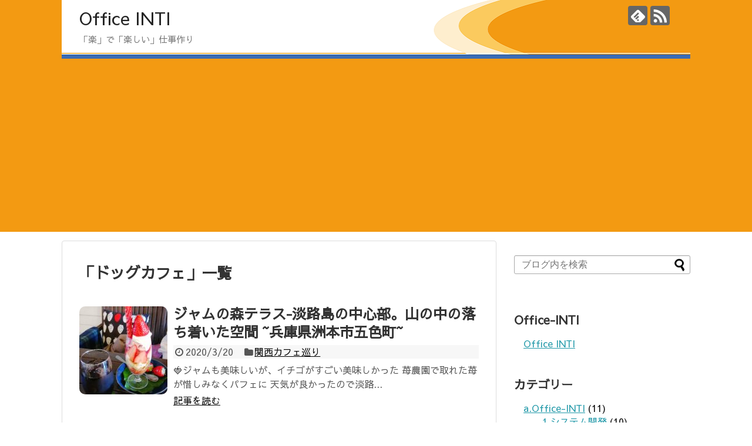

--- FILE ---
content_type: text/html; charset=UTF-8
request_url: http://office-inti.com/tag/%E3%83%89%E3%83%83%E3%82%B0%E3%82%AB%E3%83%95%E3%82%A7/
body_size: 13328
content:
<!DOCTYPE html>
<html dir="ltr" lang="ja" prefix="og: https://ogp.me/ns#">
<head>
<meta charset="UTF-8">
<meta name="viewport" content="width=device-width,initial-scale=1.0">
<link rel="alternate" type="application/rss+xml" title="Office INTI RSS Feed" href="http://office-inti.com/feed/"/>
<link rel="pingback" href="http://office-inti.com/xmlrpc.php"/>
<meta name="robots" content="noindex,follow">
<meta name="description" content="「ドッグカフェ」の記事一覧です。"/>
<meta name="keywords" content="ドッグカフェ"/>
<!-- OGP -->
<meta property="og:type" content="website">
<meta property="og:description" content="「ドッグカフェ」の記事一覧です。">
<meta property="og:title" content="ドッグカフェ | Office INTI | Office INTI">
<meta property="og:url" content="http://office-inti.com/tag/%e3%82%a4%e3%83%81%e3%82%b4%e3%83%91%e3%83%95%e3%82%a7/">
<meta property="og:image" content="http://office-inti.com/wp-content/uploads/2020/02/cropped-Title-1-1.png">
<meta property="og:site_name" content="Office INTI">
<meta property="og:locale" content="ja_JP">
<!-- /OGP -->
<!-- Twitter Card -->
<meta name="twitter:card" content="summary">
<meta name="twitter:description" content="「ドッグカフェ」の記事一覧です。">
<meta name="twitter:title" content="ドッグカフェ | Office INTI | Office INTI">
<meta name="twitter:url" content="http://office-inti.com/tag/%e3%82%a4%e3%83%81%e3%82%b4%e3%83%91%e3%83%95%e3%82%a7/">
<meta name="twitter:domain" content="office-inti.com">
<!-- /Twitter Card -->
<title>ドッグカフェ | Office INTI</title>
<!-- All in One SEO 4.9.3 - aioseo.com -->
<meta name="robots" content="max-image-preview:large"/>
<link rel="canonical" href="http://office-inti.com/tag/%e3%83%89%e3%83%83%e3%82%b0%e3%82%ab%e3%83%95%e3%82%a7/"/>
<meta name="generator" content="All in One SEO (AIOSEO) 4.9.3"/>
<style id='wp-img-auto-sizes-contain-inline-css' type='text/css'>img:is([sizes=auto i],[sizes^="auto," i]){contain-intrinsic-size:3000px 1500px}</style><link rel='stylesheet' id='simplicity-style-css' href='http://office-inti.com/wp-content/themes/simplicity2/style.css?ver=6.9&#038;fver=20200112075755' type='text/css' media='all'/><link rel='stylesheet' id='responsive-style-css' href='http://office-inti.com/wp-content/themes/simplicity2/css/responsive-pc.css?ver=6.9&#038;fver=20200112075755' type='text/css' media='all'/><link rel='stylesheet' id='skin-style-css' href='http://office-inti.com/wp-content/themes/simplicity2/skins/biz-menu/style.css?ver=6.9&#038;fver=20200112075755' type='text/css' media='all'/><link rel='stylesheet' id='font-awesome-style-css' href='http://office-inti.com/wp-content/themes/simplicity2/webfonts/css/font-awesome.min.css?ver=6.9&#038;fver=20200112075755' type='text/css' media='all'/><link rel='stylesheet' id='icomoon-style-css' href='http://office-inti.com/wp-content/themes/simplicity2/webfonts/icomoon/style.css?ver=6.9&#038;fver=20200112075755' type='text/css' media='all'/><link rel='stylesheet' id='google-fonts-sawarabigothic-css' href='https://fonts.googleapis.com/earlyaccess/sawarabigothic.css?ver=6.9' type='text/css' media='all'/><link rel='stylesheet' id='responsive-mode-style-css' href='http://office-inti.com/wp-content/themes/simplicity2/responsive.css?ver=6.9&#038;fver=20200112075755' type='text/css' media='all'/><link rel='stylesheet' id='narrow-style-css' href='http://office-inti.com/wp-content/themes/simplicity2/css/narrow.css?ver=6.9&#038;fver=20200112075755' type='text/css' media='all'/><link rel='stylesheet' id='media-style-css' href='http://office-inti.com/wp-content/themes/simplicity2/css/media.css?ver=6.9&#038;fver=20200112075755' type='text/css' media='all'/><link rel='stylesheet' id='extension-style-css' href='http://office-inti.com/wp-content/themes/simplicity2/css/extension.css?ver=6.9&#038;fver=20200112075755' type='text/css' media='all'/><style id='extension-style-inline-css' type='text/css'>
#header{background-color:#f39a12}#header-in{background-color:#fff}#footer{background-color:#ed9717}blockquote{margin-left:-29px;margin-right:-29px} .entry-thumb img,.related-entry-thumb img,.widget_new_entries ul li img,.widget_new_popular ul li img,.widget_popular_ranking ul li img,#prev-next img,.widget_new_entries .new-entrys-large .new-entry img{border-radius:10px}#h-top{background-image:url(http://office-inti.com/wp-content/uploads/2020/02/cropped-Title-1-1.png)}body{font-family:'Sawarabi Gothic'}
/*# sourceURL=extension-style-inline-css */
</style><link rel='stylesheet' id='print-style-css' href='http://office-inti.com/wp-content/themes/simplicity2/css/print.css?ver=6.9&#038;fver=20200112075755' type='text/css' media='print'/><style id='wp-emoji-styles-inline-css' type='text/css'>img.wp-smiley,img.emoji{display:inline!important;border:none!important;box-shadow:none!important;height:1em!important;width:1em!important;margin:0 .07em!important;vertical-align:-.1em!important;background:none!important;padding:0!important}</style><style id='wp-block-library-inline-css' type='text/css'>
:root{--wp-block-synced-color:#7a00df;--wp-block-synced-color--rgb:122,0,223;--wp-bound-block-color:var(--wp-block-synced-color);--wp-editor-canvas-background:#ddd;--wp-admin-theme-color:#007cba;--wp-admin-theme-color--rgb:0,124,186;--wp-admin-theme-color-darker-10:#006ba1;--wp-admin-theme-color-darker-10--rgb:0,107,160.5;--wp-admin-theme-color-darker-20:#005a87;--wp-admin-theme-color-darker-20--rgb:0,90,135;--wp-admin-border-width-focus:2px}@media (min-resolution:192dpi){:root{--wp-admin-border-width-focus:1.5px}}.wp-element-button{cursor:pointer}:root .has-very-light-gray-background-color{background-color:#eee}:root .has-very-dark-gray-background-color{background-color:#313131}:root .has-very-light-gray-color{color:#eee}:root .has-very-dark-gray-color{color:#313131}:root .has-vivid-green-cyan-to-vivid-cyan-blue-gradient-background{background:linear-gradient(135deg,#00d084,#0693e3)}:root .has-purple-crush-gradient-background{background:linear-gradient(135deg,#34e2e4,#4721fb 50%,#ab1dfe)}:root .has-hazy-dawn-gradient-background{background:linear-gradient(135deg,#faaca8,#dad0ec)}:root .has-subdued-olive-gradient-background{background:linear-gradient(135deg,#fafae1,#67a671)}:root .has-atomic-cream-gradient-background{background:linear-gradient(135deg,#fdd79a,#004a59)}:root .has-nightshade-gradient-background{background:linear-gradient(135deg,#330968,#31cdcf)}:root .has-midnight-gradient-background{background:linear-gradient(135deg,#020381,#2874fc)}:root{--wp--preset--font-size--normal:16px;--wp--preset--font-size--huge:42px}.has-regular-font-size{font-size:1em}.has-larger-font-size{font-size:2.625em}.has-normal-font-size{font-size:var(--wp--preset--font-size--normal)}.has-huge-font-size{font-size:var(--wp--preset--font-size--huge)}.has-text-align-center{text-align:center}.has-text-align-left{text-align:left}.has-text-align-right{text-align:right}.has-fit-text{white-space:nowrap!important}#end-resizable-editor-section{display:none}.aligncenter{clear:both}.items-justified-left{justify-content:flex-start}.items-justified-center{justify-content:center}.items-justified-right{justify-content:flex-end}.items-justified-space-between{justify-content:space-between}.screen-reader-text{border:0;clip-path:inset(50%);height:1px;margin:-1px;overflow:hidden;padding:0;position:absolute;width:1px;word-wrap:normal!important}.screen-reader-text:focus{background-color:#ddd;clip-path:none;color:#444;display:block;font-size:1em;height:auto;left:5px;line-height:normal;padding:15px 23px 14px;text-decoration:none;top:5px;width:auto;z-index:100000}html :where(.has-border-color){border-style:solid}html :where([style*=border-top-color]){border-top-style:solid}html :where([style*=border-right-color]){border-right-style:solid}html :where([style*=border-bottom-color]){border-bottom-style:solid}html :where([style*=border-left-color]){border-left-style:solid}html :where([style*=border-width]){border-style:solid}html :where([style*=border-top-width]){border-top-style:solid}html :where([style*=border-right-width]){border-right-style:solid}html :where([style*=border-bottom-width]){border-bottom-style:solid}html :where([style*=border-left-width]){border-left-style:solid}html :where(img[class*=wp-image-]){height:auto;max-width:100%}:where(figure){margin:0 0 1em}html :where(.is-position-sticky){--wp-admin--admin-bar--position-offset:var(--wp-admin--admin-bar--height,0px)}@media screen and (max-width:600px){html :where(.is-position-sticky){--wp-admin--admin-bar--position-offset:0px}}

/*# sourceURL=wp-block-library-inline-css */
</style><style id='global-styles-inline-css' type='text/css'>
:root{--wp--preset--aspect-ratio--square: 1;--wp--preset--aspect-ratio--4-3: 4/3;--wp--preset--aspect-ratio--3-4: 3/4;--wp--preset--aspect-ratio--3-2: 3/2;--wp--preset--aspect-ratio--2-3: 2/3;--wp--preset--aspect-ratio--16-9: 16/9;--wp--preset--aspect-ratio--9-16: 9/16;--wp--preset--color--black: #000000;--wp--preset--color--cyan-bluish-gray: #abb8c3;--wp--preset--color--white: #ffffff;--wp--preset--color--pale-pink: #f78da7;--wp--preset--color--vivid-red: #cf2e2e;--wp--preset--color--luminous-vivid-orange: #ff6900;--wp--preset--color--luminous-vivid-amber: #fcb900;--wp--preset--color--light-green-cyan: #7bdcb5;--wp--preset--color--vivid-green-cyan: #00d084;--wp--preset--color--pale-cyan-blue: #8ed1fc;--wp--preset--color--vivid-cyan-blue: #0693e3;--wp--preset--color--vivid-purple: #9b51e0;--wp--preset--gradient--vivid-cyan-blue-to-vivid-purple: linear-gradient(135deg,rgb(6,147,227) 0%,rgb(155,81,224) 100%);--wp--preset--gradient--light-green-cyan-to-vivid-green-cyan: linear-gradient(135deg,rgb(122,220,180) 0%,rgb(0,208,130) 100%);--wp--preset--gradient--luminous-vivid-amber-to-luminous-vivid-orange: linear-gradient(135deg,rgb(252,185,0) 0%,rgb(255,105,0) 100%);--wp--preset--gradient--luminous-vivid-orange-to-vivid-red: linear-gradient(135deg,rgb(255,105,0) 0%,rgb(207,46,46) 100%);--wp--preset--gradient--very-light-gray-to-cyan-bluish-gray: linear-gradient(135deg,rgb(238,238,238) 0%,rgb(169,184,195) 100%);--wp--preset--gradient--cool-to-warm-spectrum: linear-gradient(135deg,rgb(74,234,220) 0%,rgb(151,120,209) 20%,rgb(207,42,186) 40%,rgb(238,44,130) 60%,rgb(251,105,98) 80%,rgb(254,248,76) 100%);--wp--preset--gradient--blush-light-purple: linear-gradient(135deg,rgb(255,206,236) 0%,rgb(152,150,240) 100%);--wp--preset--gradient--blush-bordeaux: linear-gradient(135deg,rgb(254,205,165) 0%,rgb(254,45,45) 50%,rgb(107,0,62) 100%);--wp--preset--gradient--luminous-dusk: linear-gradient(135deg,rgb(255,203,112) 0%,rgb(199,81,192) 50%,rgb(65,88,208) 100%);--wp--preset--gradient--pale-ocean: linear-gradient(135deg,rgb(255,245,203) 0%,rgb(182,227,212) 50%,rgb(51,167,181) 100%);--wp--preset--gradient--electric-grass: linear-gradient(135deg,rgb(202,248,128) 0%,rgb(113,206,126) 100%);--wp--preset--gradient--midnight: linear-gradient(135deg,rgb(2,3,129) 0%,rgb(40,116,252) 100%);--wp--preset--font-size--small: 13px;--wp--preset--font-size--medium: 20px;--wp--preset--font-size--large: 36px;--wp--preset--font-size--x-large: 42px;--wp--preset--spacing--20: 0.44rem;--wp--preset--spacing--30: 0.67rem;--wp--preset--spacing--40: 1rem;--wp--preset--spacing--50: 1.5rem;--wp--preset--spacing--60: 2.25rem;--wp--preset--spacing--70: 3.38rem;--wp--preset--spacing--80: 5.06rem;--wp--preset--shadow--natural: 6px 6px 9px rgba(0, 0, 0, 0.2);--wp--preset--shadow--deep: 12px 12px 50px rgba(0, 0, 0, 0.4);--wp--preset--shadow--sharp: 6px 6px 0px rgba(0, 0, 0, 0.2);--wp--preset--shadow--outlined: 6px 6px 0px -3px rgb(255, 255, 255), 6px 6px rgb(0, 0, 0);--wp--preset--shadow--crisp: 6px 6px 0px rgb(0, 0, 0);}:where(.is-layout-flex){gap: 0.5em;}:where(.is-layout-grid){gap: 0.5em;}body .is-layout-flex{display: flex;}.is-layout-flex{flex-wrap: wrap;align-items: center;}.is-layout-flex > :is(*, div){margin: 0;}body .is-layout-grid{display: grid;}.is-layout-grid > :is(*, div){margin: 0;}:where(.wp-block-columns.is-layout-flex){gap: 2em;}:where(.wp-block-columns.is-layout-grid){gap: 2em;}:where(.wp-block-post-template.is-layout-flex){gap: 1.25em;}:where(.wp-block-post-template.is-layout-grid){gap: 1.25em;}.has-black-color{color: var(--wp--preset--color--black) !important;}.has-cyan-bluish-gray-color{color: var(--wp--preset--color--cyan-bluish-gray) !important;}.has-white-color{color: var(--wp--preset--color--white) !important;}.has-pale-pink-color{color: var(--wp--preset--color--pale-pink) !important;}.has-vivid-red-color{color: var(--wp--preset--color--vivid-red) !important;}.has-luminous-vivid-orange-color{color: var(--wp--preset--color--luminous-vivid-orange) !important;}.has-luminous-vivid-amber-color{color: var(--wp--preset--color--luminous-vivid-amber) !important;}.has-light-green-cyan-color{color: var(--wp--preset--color--light-green-cyan) !important;}.has-vivid-green-cyan-color{color: var(--wp--preset--color--vivid-green-cyan) !important;}.has-pale-cyan-blue-color{color: var(--wp--preset--color--pale-cyan-blue) !important;}.has-vivid-cyan-blue-color{color: var(--wp--preset--color--vivid-cyan-blue) !important;}.has-vivid-purple-color{color: var(--wp--preset--color--vivid-purple) !important;}.has-black-background-color{background-color: var(--wp--preset--color--black) !important;}.has-cyan-bluish-gray-background-color{background-color: var(--wp--preset--color--cyan-bluish-gray) !important;}.has-white-background-color{background-color: var(--wp--preset--color--white) !important;}.has-pale-pink-background-color{background-color: var(--wp--preset--color--pale-pink) !important;}.has-vivid-red-background-color{background-color: var(--wp--preset--color--vivid-red) !important;}.has-luminous-vivid-orange-background-color{background-color: var(--wp--preset--color--luminous-vivid-orange) !important;}.has-luminous-vivid-amber-background-color{background-color: var(--wp--preset--color--luminous-vivid-amber) !important;}.has-light-green-cyan-background-color{background-color: var(--wp--preset--color--light-green-cyan) !important;}.has-vivid-green-cyan-background-color{background-color: var(--wp--preset--color--vivid-green-cyan) !important;}.has-pale-cyan-blue-background-color{background-color: var(--wp--preset--color--pale-cyan-blue) !important;}.has-vivid-cyan-blue-background-color{background-color: var(--wp--preset--color--vivid-cyan-blue) !important;}.has-vivid-purple-background-color{background-color: var(--wp--preset--color--vivid-purple) !important;}.has-black-border-color{border-color: var(--wp--preset--color--black) !important;}.has-cyan-bluish-gray-border-color{border-color: var(--wp--preset--color--cyan-bluish-gray) !important;}.has-white-border-color{border-color: var(--wp--preset--color--white) !important;}.has-pale-pink-border-color{border-color: var(--wp--preset--color--pale-pink) !important;}.has-vivid-red-border-color{border-color: var(--wp--preset--color--vivid-red) !important;}.has-luminous-vivid-orange-border-color{border-color: var(--wp--preset--color--luminous-vivid-orange) !important;}.has-luminous-vivid-amber-border-color{border-color: var(--wp--preset--color--luminous-vivid-amber) !important;}.has-light-green-cyan-border-color{border-color: var(--wp--preset--color--light-green-cyan) !important;}.has-vivid-green-cyan-border-color{border-color: var(--wp--preset--color--vivid-green-cyan) !important;}.has-pale-cyan-blue-border-color{border-color: var(--wp--preset--color--pale-cyan-blue) !important;}.has-vivid-cyan-blue-border-color{border-color: var(--wp--preset--color--vivid-cyan-blue) !important;}.has-vivid-purple-border-color{border-color: var(--wp--preset--color--vivid-purple) !important;}.has-vivid-cyan-blue-to-vivid-purple-gradient-background{background: var(--wp--preset--gradient--vivid-cyan-blue-to-vivid-purple) !important;}.has-light-green-cyan-to-vivid-green-cyan-gradient-background{background: var(--wp--preset--gradient--light-green-cyan-to-vivid-green-cyan) !important;}.has-luminous-vivid-amber-to-luminous-vivid-orange-gradient-background{background: var(--wp--preset--gradient--luminous-vivid-amber-to-luminous-vivid-orange) !important;}.has-luminous-vivid-orange-to-vivid-red-gradient-background{background: var(--wp--preset--gradient--luminous-vivid-orange-to-vivid-red) !important;}.has-very-light-gray-to-cyan-bluish-gray-gradient-background{background: var(--wp--preset--gradient--very-light-gray-to-cyan-bluish-gray) !important;}.has-cool-to-warm-spectrum-gradient-background{background: var(--wp--preset--gradient--cool-to-warm-spectrum) !important;}.has-blush-light-purple-gradient-background{background: var(--wp--preset--gradient--blush-light-purple) !important;}.has-blush-bordeaux-gradient-background{background: var(--wp--preset--gradient--blush-bordeaux) !important;}.has-luminous-dusk-gradient-background{background: var(--wp--preset--gradient--luminous-dusk) !important;}.has-pale-ocean-gradient-background{background: var(--wp--preset--gradient--pale-ocean) !important;}.has-electric-grass-gradient-background{background: var(--wp--preset--gradient--electric-grass) !important;}.has-midnight-gradient-background{background: var(--wp--preset--gradient--midnight) !important;}.has-small-font-size{font-size: var(--wp--preset--font-size--small) !important;}.has-medium-font-size{font-size: var(--wp--preset--font-size--medium) !important;}.has-large-font-size{font-size: var(--wp--preset--font-size--large) !important;}.has-x-large-font-size{font-size: var(--wp--preset--font-size--x-large) !important;}
/*# sourceURL=global-styles-inline-css */
</style><style id='classic-theme-styles-inline-css' type='text/css'>
/*! This file is auto-generated */
.wp-block-button__link{color:#fff;background-color:#32373c;border-radius:9999px;box-shadow:none;text-decoration:none;padding:calc(.667em + 2px) calc(1.333em + 2px);font-size:1.125em}.wp-block-file__button{background:#32373c;color:#fff;text-decoration:none}
/*# sourceURL=/wp-includes/css/classic-themes.min.css */
</style><link rel='stylesheet' id='amazonjs-css' href='http://office-inti.com/wp-content/plugins/amazonjs/css/amazonjs.css?ver=0.10&#038;fver=20200303021319' type='text/css' media='all'/><link rel='stylesheet' id='tablepress-default-css' href='http://office-inti.com/wp-content/plugins/tablepress/css/build/default.css?ver=3.2.6&#038;fver=20251216125637' type='text/css' media='all'/><style type="text/css">
		/*<!-- rtoc -->*/
		.rtoc-mokuji-content {
			background-color: #ffffff;
		}

		.rtoc-mokuji-content.frame1 {
			border: 1px solid #f29615;
		}

		.rtoc-mokuji-content #rtoc-mokuji-title {
			color: #405796;
		}

		.rtoc-mokuji-content .rtoc-mokuji li>a {
			color: #5c5f6b;
		}

		.rtoc-mokuji-content .mokuji_ul.level-1>.rtoc-item::before {
			background-color: #6a91c1 !important;
		}

		.rtoc-mokuji-content .mokuji_ul.level-2>.rtoc-item::before {
			background-color: #6a91c1 !important;
		}

		.rtoc-mokuji-content.frame2::before,
		.rtoc-mokuji-content.frame3,
		.rtoc-mokuji-content.frame4,
		.rtoc-mokuji-content.frame5 {
			border-color: #f29615 !important;
		}

		.rtoc-mokuji-content.frame5::before,
		.rtoc-mokuji-content.frame5::after {
			background-color: #f29615;
		}

		.widget_block #rtoc-mokuji-widget-wrapper .rtoc-mokuji.level-1 .rtoc-item.rtoc-current:after,
		.widget #rtoc-mokuji-widget-wrapper .rtoc-mokuji.level-1 .rtoc-item.rtoc-current:after,
		#scrollad #rtoc-mokuji-widget-wrapper .rtoc-mokuji.level-1 .rtoc-item.rtoc-current:after,
		#sideBarTracking #rtoc-mokuji-widget-wrapper .rtoc-mokuji.level-1 .rtoc-item.rtoc-current:after {
			background-color: #6a91c1 !important;
		}

		.cls-1,
		.cls-2 {
			stroke: #f29615;
		}

		.rtoc-mokuji-content .decimal_ol.level-2>.rtoc-item::before,
		.rtoc-mokuji-content .mokuji_ol.level-2>.rtoc-item::before,
		.rtoc-mokuji-content .decimal_ol.level-2>.rtoc-item::after,
		.rtoc-mokuji-content .decimal_ol.level-2>.rtoc-item::after {
			color: #6a91c1;
			background-color: #6a91c1;
		}

		.rtoc-mokuji-content .rtoc-mokuji.level-1>.rtoc-item::before {
			color: #6a91c1;
		}

		.rtoc-mokuji-content .decimal_ol>.rtoc-item::after {
			background-color: #6a91c1;
		}

		.rtoc-mokuji-content .decimal_ol>.rtoc-item::before {
			color: #6a91c1;
		}

		/*rtoc_return*/
		#rtoc_return a::before {
			background-image: url(http://office-inti.com/wp-content/plugins/rich-table-of-content/include/../img/rtoc_return.png);
		}

		#rtoc_return a {
			background-color: #6a91c1 !important;
		}

		/* アクセントポイント */
		.rtoc-mokuji-content .level-1>.rtoc-item #rtocAC.accent-point::after {
			background-color: #6a91c1;
		}

		.rtoc-mokuji-content .level-2>.rtoc-item #rtocAC.accent-point::after {
			background-color: #6a91c1;
		}
		.rtoc-mokuji-content.frame6,
		.rtoc-mokuji-content.frame7::before,
		.rtoc-mokuji-content.frame8::before {
			border-color: #f29615;
		}

		.rtoc-mokuji-content.frame6 #rtoc-mokuji-title,
		.rtoc-mokuji-content.frame7 #rtoc-mokuji-title::after {
			background-color: #f29615;
		}

		#rtoc-mokuji-wrapper.rtoc-mokuji-content.rtoc_h2_timeline .mokuji_ol.level-1>.rtoc-item::after,
		#rtoc-mokuji-wrapper.rtoc-mokuji-content.rtoc_h2_timeline .level-1.decimal_ol>.rtoc-item::after,
		#rtoc-mokuji-wrapper.rtoc-mokuji-content.rtoc_h3_timeline .mokuji_ol.level-2>.rtoc-item::after,
		#rtoc-mokuji-wrapper.rtoc-mokuji-content.rtoc_h3_timeline .mokuji_ol.level-2>.rtoc-item::after,
		.rtoc-mokuji-content.frame7 #rtoc-mokuji-title span::after {
			background-color: #6a91c1;
		}

		.widget #rtoc-mokuji-wrapper.rtoc-mokuji-content.frame6 #rtoc-mokuji-title {
			color: #405796;
			background-color: #ffffff;
		}
	</style><link rel='stylesheet' id='rtoc_style-css' href='http://office-inti.com/wp-content/plugins/rich-table-of-content/css/rtoc_style.css?ver=6.9&#038;fver=20250430125314' type='text/css' media='all'/><script type="application/ld+json" class="aioseo-schema">
			{"@context":"https:\/\/schema.org","@graph":[{"@type":"BreadcrumbList","@id":"http:\/\/office-inti.com\/tag\/%E3%83%89%E3%83%83%E3%82%B0%E3%82%AB%E3%83%95%E3%82%A7\/#breadcrumblist","itemListElement":[{"@type":"ListItem","@id":"http:\/\/office-inti.com#listItem","position":1,"name":"\u30db\u30fc\u30e0","item":"http:\/\/office-inti.com","nextItem":{"@type":"ListItem","@id":"http:\/\/office-inti.com\/tag\/%e3%83%89%e3%83%83%e3%82%b0%e3%82%ab%e3%83%95%e3%82%a7\/#listItem","name":"\u30c9\u30c3\u30b0\u30ab\u30d5\u30a7"}},{"@type":"ListItem","@id":"http:\/\/office-inti.com\/tag\/%e3%83%89%e3%83%83%e3%82%b0%e3%82%ab%e3%83%95%e3%82%a7\/#listItem","position":2,"name":"\u30c9\u30c3\u30b0\u30ab\u30d5\u30a7","previousItem":{"@type":"ListItem","@id":"http:\/\/office-inti.com#listItem","name":"\u30db\u30fc\u30e0"}}]},{"@type":"CollectionPage","@id":"http:\/\/office-inti.com\/tag\/%E3%83%89%E3%83%83%E3%82%B0%E3%82%AB%E3%83%95%E3%82%A7\/#collectionpage","url":"http:\/\/office-inti.com\/tag\/%E3%83%89%E3%83%83%E3%82%B0%E3%82%AB%E3%83%95%E3%82%A7\/","name":"\u30c9\u30c3\u30b0\u30ab\u30d5\u30a7 | Office INTI","inLanguage":"ja","isPartOf":{"@id":"http:\/\/office-inti.com\/#website"},"breadcrumb":{"@id":"http:\/\/office-inti.com\/tag\/%E3%83%89%E3%83%83%E3%82%B0%E3%82%AB%E3%83%95%E3%82%A7\/#breadcrumblist"}},{"@type":"Organization","@id":"http:\/\/office-inti.com\/#organization","name":"Office-INTI","description":"\u300c\u697d\u300d\u3067\u300c\u697d\u3057\u3044\u300d\u4ed5\u4e8b\u4f5c\u308a","url":"http:\/\/office-inti.com\/","logo":{"@type":"ImageObject","url":"http:\/\/office-inti.com\/wp-content\/uploads\/2020\/01\/cropped-office-inti_character-e1579178073328.jpg","@id":"http:\/\/office-inti.com\/tag\/%E3%83%89%E3%83%83%E3%82%B0%E3%82%AB%E3%83%95%E3%82%A7\/#organizationLogo","width":512,"height":512},"image":{"@id":"http:\/\/office-inti.com\/tag\/%E3%83%89%E3%83%83%E3%82%B0%E3%82%AB%E3%83%95%E3%82%A7\/#organizationLogo"},"sameAs":["https:\/\/twitter.com\/sun_inti"]},{"@type":"WebSite","@id":"http:\/\/office-inti.com\/#website","url":"http:\/\/office-inti.com\/","name":"Office INTI","description":"\u300c\u697d\u300d\u3067\u300c\u697d\u3057\u3044\u300d\u4ed5\u4e8b\u4f5c\u308a","inLanguage":"ja","publisher":{"@id":"http:\/\/office-inti.com\/#organization"}}]}
		</script>
<!-- All in One SEO -->
<link rel='dns-prefetch' href='//fonts.googleapis.com'/>
<link rel="alternate" type="application/rss+xml" title="Office INTI &raquo; フィード" href="http://office-inti.com/feed/"/>
<link rel="alternate" type="application/rss+xml" title="Office INTI &raquo; コメントフィード" href="http://office-inti.com/comments/feed/"/>
<link rel="alternate" type="application/rss+xml" title="Office INTI &raquo; ドッグカフェ タグのフィード" href="http://office-inti.com/tag/%e3%83%89%e3%83%83%e3%82%b0%e3%82%ab%e3%83%95%e3%82%a7/feed/"/>
<!-- This site uses the Google Analytics by MonsterInsights plugin v9.11.1 - Using Analytics tracking - https://www.monsterinsights.com/ -->
<script src="//www.googletagmanager.com/gtag/js?id=G-7XQWCNJDZ0" data-cfasync="false" data-wpfc-render="false" data-pagespeed-orig-type="text/javascript" async type="text/psajs" data-pagespeed-orig-index="0"></script>
<script data-cfasync="false" data-wpfc-render="false" data-pagespeed-orig-type="text/javascript" type="text/psajs" data-pagespeed-orig-index="1">var mi_version='9.11.1';var mi_track_user=true;var mi_no_track_reason='';var MonsterInsightsDefaultLocations={"page_location":"http:\/\/office-inti.com\/tag\/%E3%83%89%E3%83%83%E3%82%B0%E3%82%AB%E3%83%95%E3%82%A7\/"};if(typeof MonsterInsightsPrivacyGuardFilter==='function'){var MonsterInsightsLocations=(typeof MonsterInsightsExcludeQuery==='object')?MonsterInsightsPrivacyGuardFilter(MonsterInsightsExcludeQuery):MonsterInsightsPrivacyGuardFilter(MonsterInsightsDefaultLocations);}else{var MonsterInsightsLocations=(typeof MonsterInsightsExcludeQuery==='object')?MonsterInsightsExcludeQuery:MonsterInsightsDefaultLocations;}var disableStrs=['ga-disable-G-7XQWCNJDZ0',];function __gtagTrackerIsOptedOut(){for(var index=0;index<disableStrs.length;index++){if(document.cookie.indexOf(disableStrs[index]+'=true')>-1){return true;}}return false;}if(__gtagTrackerIsOptedOut()){for(var index=0;index<disableStrs.length;index++){window[disableStrs[index]]=true;}}function __gtagTrackerOptout(){for(var index=0;index<disableStrs.length;index++){document.cookie=disableStrs[index]+'=true; expires=Thu, 31 Dec 2099 23:59:59 UTC; path=/';window[disableStrs[index]]=true;}}if('undefined'===typeof gaOptout){function gaOptout(){__gtagTrackerOptout();}}window.dataLayer=window.dataLayer||[];window.MonsterInsightsDualTracker={helpers:{},trackers:{},};if(mi_track_user){function __gtagDataLayer(){dataLayer.push(arguments);}function __gtagTracker(type,name,parameters){if(!parameters){parameters={};}if(parameters.send_to){__gtagDataLayer.apply(null,arguments);return;}if(type==='event'){parameters.send_to=monsterinsights_frontend.v4_id;var hookName=name;if(typeof parameters['event_category']!=='undefined'){hookName=parameters['event_category']+':'+name;}if(typeof MonsterInsightsDualTracker.trackers[hookName]!=='undefined'){MonsterInsightsDualTracker.trackers[hookName](parameters);}else{__gtagDataLayer('event',name,parameters);}}else{__gtagDataLayer.apply(null,arguments);}}__gtagTracker('js',new Date());__gtagTracker('set',{'developer_id.dZGIzZG':true,});if(MonsterInsightsLocations.page_location){__gtagTracker('set',MonsterInsightsLocations);}__gtagTracker('config','G-7XQWCNJDZ0',{"forceSSL":"true","link_attribution":"true"});window.gtag=__gtagTracker;(function(){var noopfn=function(){return null;};var newtracker=function(){return new Tracker();};var Tracker=function(){return null;};var p=Tracker.prototype;p.get=noopfn;p.set=noopfn;p.send=function(){var args=Array.prototype.slice.call(arguments);args.unshift('send');__gaTracker.apply(null,args);};var __gaTracker=function(){var len=arguments.length;if(len===0){return;}var f=arguments[len-1];if(typeof f!=='object'||f===null||typeof f.hitCallback!=='function'){if('send'===arguments[0]){var hitConverted,hitObject=false,action;if('event'===arguments[1]){if('undefined'!==typeof arguments[3]){hitObject={'eventAction':arguments[3],'eventCategory':arguments[2],'eventLabel':arguments[4],'value':arguments[5]?arguments[5]:1,}}}if('pageview'===arguments[1]){if('undefined'!==typeof arguments[2]){hitObject={'eventAction':'page_view','page_path':arguments[2],}}}if(typeof arguments[2]==='object'){hitObject=arguments[2];}if(typeof arguments[5]==='object'){Object.assign(hitObject,arguments[5]);}if('undefined'!==typeof arguments[1].hitType){hitObject=arguments[1];if('pageview'===hitObject.hitType){hitObject.eventAction='page_view';}}if(hitObject){action='timing'===arguments[1].hitType?'timing_complete':hitObject.eventAction;hitConverted=mapArgs(hitObject);__gtagTracker('event',action,hitConverted);}}return;}function mapArgs(args){var arg,hit={};var gaMap={'eventCategory':'event_category','eventAction':'event_action','eventLabel':'event_label','eventValue':'event_value','nonInteraction':'non_interaction','timingCategory':'event_category','timingVar':'name','timingValue':'value','timingLabel':'event_label','page':'page_path','location':'page_location','title':'page_title','referrer':'page_referrer',};for(arg in args){if(!(!args.hasOwnProperty(arg)||!gaMap.hasOwnProperty(arg))){hit[gaMap[arg]]=args[arg];}else{hit[arg]=args[arg];}}return hit;}try{f.hitCallback();}catch(ex){}};__gaTracker.create=newtracker;__gaTracker.getByName=newtracker;__gaTracker.getAll=function(){return[];};__gaTracker.remove=noopfn;__gaTracker.loaded=true;window['__gaTracker']=__gaTracker;})();}else{console.log("");(function(){function __gtagTracker(){return null;}window['__gtagTracker']=__gtagTracker;window['gtag']=__gtagTracker;})();}</script>
<!-- / Google Analytics by MonsterInsights -->
<script data-pagespeed-orig-type="text/javascript" src="http://office-inti.com/wp-includes/js/jquery/jquery.min.js?ver=3.7.1" id="jquery-core-js" type="text/psajs" data-pagespeed-orig-index="2"></script>
<script data-pagespeed-orig-type="text/javascript" src="http://office-inti.com/wp-includes/js/jquery/jquery-migrate.min.js?ver=3.4.1" id="jquery-migrate-js" type="text/psajs" data-pagespeed-orig-index="3"></script>
<script data-pagespeed-orig-type="text/javascript" src="http://office-inti.com/wp-content/plugins/google-analytics-for-wordpress/assets/js/frontend-gtag.min.js?ver=9.11.1&amp;fver=20260107125344" id="monsterinsights-frontend-script-js" async="async" data-wp-strategy="async" type="text/psajs" data-pagespeed-orig-index="4"></script>
<script data-cfasync="false" data-wpfc-render="false" data-pagespeed-orig-type="text/javascript" id='monsterinsights-frontend-script-js-extra' type="text/psajs" data-pagespeed-orig-index="5">//<![CDATA[
var monsterinsights_frontend={"js_events_tracking":"true","download_extensions":"doc,pdf,ppt,zip,xls,docx,pptx,xlsx","inbound_paths":"[{\"path\":\"\\\/go\\\/\",\"label\":\"affiliate\"},{\"path\":\"\\\/recommend\\\/\",\"label\":\"affiliate\"}]","home_url":"http:\/\/office-inti.com","hash_tracking":"false","v4_id":"G-7XQWCNJDZ0"};
//]]></script>
<script data-ad-client="ca-pub-3156054163979565" async src="https://pagead2.googlesyndication.com/pagead/js/adsbygoogle.js" type="text/psajs" data-pagespeed-orig-index="6"></script>
<link rel="icon" href="http://office-inti.com/wp-content/uploads/2020/01/cropped-office-inti_character-e1579178073328-32x32.jpg" sizes="32x32"/>
<link rel="icon" href="http://office-inti.com/wp-content/uploads/2020/01/cropped-office-inti_character-e1579178073328-192x192.jpg" sizes="192x192"/>
<link rel="apple-touch-icon" href="http://office-inti.com/wp-content/uploads/2020/01/cropped-office-inti_character-e1579178073328-180x180.jpg"/>
<meta name="msapplication-TileImage" content="http://office-inti.com/wp-content/uploads/2020/01/cropped-office-inti_character-e1579178073328-270x270.jpg"/>
</head>
<body class="archive tag tag-27 wp-theme-simplicity2" itemscope itemtype="https://schema.org/WebPage"><noscript><meta HTTP-EQUIV="refresh" content="0;url='http://office-inti.com/tag/%E3%83%89%E3%83%83%E3%82%B0%E3%82%AB%E3%83%95%E3%82%A7/?PageSpeed=noscript'" /><style><!--table,div,span,font,p{display:none} --></style><div style="display:block">Please click <a href="http://office-inti.com/tag/%E3%83%89%E3%83%83%E3%82%B0%E3%82%AB%E3%83%95%E3%82%A7/?PageSpeed=noscript">here</a> if you are not redirected within a few seconds.</div></noscript>
<div id="container">
<!-- header -->
<header itemscope itemtype="https://schema.org/WPHeader">
<div id="header" class="clearfix">
<div id="header-in">
<div id="h-top">
<div class="alignleft top-title-catchphrase">
<!-- サイトのタイトル -->
<p id="site-title" itemscope itemtype="https://schema.org/Organization">
<a href="http://office-inti.com/">Office INTI</a></p>
<!-- サイトの概要 -->
<p id="site-description">
「楽」で「楽しい」仕事作り</p>
</div>
<div class="alignright top-sns-follows">
<!-- SNSページ -->
<div class="sns-pages">
<p class="sns-follow-msg">フォローする</p>
<ul class="snsp">
<li class="feedly-page"><a href="//feedly.com/i/subscription/feed/http://office-inti.com/feed/" target="blank" title="feedlyで更新情報を購読" rel="nofollow"><span class="icon-feedly-logo"></span></a></li><li class="rss-page"><a href="http://office-inti.com/feed/" target="_blank" title="RSSで更新情報をフォロー" rel="nofollow"><span class="icon-rss-logo"></span></a></li> </ul>
</div>
</div>
</div><!-- /#h-top -->
</div><!-- /#header-in -->
</div><!-- /#header -->
</header>
<!-- 本体部分 -->
<div id="body">
<div id="body-in" class="cf">
<!-- main -->
<main itemscope itemprop="mainContentOfPage">
<div id="main" itemscope itemtype="https://schema.org/Blog">
<h1 id="archive-title"><span class="archive-title-pb">「</span><span class="archive-title-text">ドッグカフェ</span><span class="archive-title-pa">」</span><span class="archive-title-list-text">一覧</span></h1>
<div id="list">
<!-- 記事一覧 -->
<article id="post-206" class="entry cf entry-card post-206 post type-post status-publish format-standard has-post-thumbnail category-cafe tag-25 tag-24 tag-27 tag-26">
<figure class="entry-thumb">
<a href="http://office-inti.com/post-206/" class="entry-image entry-image-link" title="ジャムの森テラス-淡路島の中心部。山の中の落ち着いた空間 ~兵庫県洲本市五色町~"><img width="150" height="150" src="http://office-inti.com/wp-content/uploads/2020/03/IMG_20200320_152152-150x150.jpg" class="entry-thumnail wp-post-image" alt="" decoding="async" srcset="http://office-inti.com/wp-content/uploads/2020/03/IMG_20200320_152152-150x150.jpg 150w, http://office-inti.com/wp-content/uploads/2020/03/IMG_20200320_152152-100x100.jpg 100w" sizes="(max-width: 150px) 100vw, 150px"/></a>
</figure><!-- /.entry-thumb -->
<div class="entry-card-content">
<header>
<h2><a href="http://office-inti.com/post-206/" class="entry-title entry-title-link" title="ジャムの森テラス-淡路島の中心部。山の中の落ち着いた空間 ~兵庫県洲本市五色町~">ジャムの森テラス-淡路島の中心部。山の中の落ち着いた空間 ~兵庫県洲本市五色町~</a></h2>
<p class="post-meta">
<span class="post-date"><span class="fa fa-clock-o fa-fw"></span><span class="published">2020/3/20</span></span>
<span class="category"><span class="fa fa-folder fa-fw"></span><a href="http://office-inti.com/category/blog/fun/cafe/" rel="category tag">関西カフェ巡り</a></span>
</p><!-- /.post-meta -->
</header>
<p class="entry-snippet">
&#x1f353;ジャムも美味しいが、イチゴがすごい美味しかった
苺農園で取れた苺が惜しみなくパフェに
天気が良かったので淡路...</p>
<footer>
<p class="entry-read"><a href="http://office-inti.com/post-206/" class="entry-read-link">記事を読む</a></p>
</footer>
</div><!-- /.entry-card-content -->
</article> <div class="clear"></div>
</div><!-- /#list -->
<!-- 文章下広告 -->
</div><!-- /#main -->
</main>
<!-- sidebar -->
<div id="sidebar" role="complementary">
<div id="sidebar-widget">
<!-- ウイジェット -->
<aside id="search-2" class="widget widget_search"><form method="get" id="searchform" action="http://office-inti.com/">
<input type="text" placeholder="ブログ内を検索" name="s" id="s">
<input type="submit" id="searchsubmit" value="">
</form></aside><aside id="pages-2" class="widget widget_pages"><h3 class="widget_title sidebar_widget_title">Office-INTI</h3>
<ul>
<li class="page_item page-item-2"><a href="http://office-inti.com/sample-page/">Office INTI</a></li>
</ul>
</aside><aside id="categories-4" class="widget widget_categories"><h3 class="widget_title sidebar_widget_title">カテゴリー</h3>
<ul>
<li class="cat-item cat-item-22"><a href="http://office-inti.com/category/business/">a.Office-INTI</a> (11)
<ul class='children'>
<li class="cat-item cat-item-20"><a href="http://office-inti.com/category/business/systemdevelopment/">1.システム開発</a> (10)
<ul class='children'>
<li class="cat-item cat-item-4"><a href="http://office-inti.com/category/business/systemdevelopment/system/">システム開発</a> (10)
<ul class='children'>
<li class="cat-item cat-item-14"><a href="http://office-inti.com/category/business/systemdevelopment/system/aws/">AWS</a> (3)
</li>
<li class="cat-item cat-item-16"><a href="http://office-inti.com/category/business/systemdevelopment/system/database/">Database</a> (1)
</li>
<li class="cat-item cat-item-15"><a href="http://office-inti.com/category/business/systemdevelopment/system/excel/">Excel</a> (2)
</li>
<li class="cat-item cat-item-31"><a href="http://office-inti.com/category/business/systemdevelopment/system/microsoft/">Microsoft</a> (2)
</li>
<li class="cat-item cat-item-29"><a href="http://office-inti.com/category/business/systemdevelopment/system/salesforce/">Salesforce</a> (1)
</li>
</ul>
</li>
</ul>
</li>
</ul>
</li>
<li class="cat-item cat-item-23"><a href="http://office-inti.com/category/blog/">b.INTI blog</a> (20)
<ul class='children'>
<li class="cat-item cat-item-3"><a href="http://office-inti.com/category/blog/fx/">2.FX</a> (1)
</li>
<li class="cat-item cat-item-28"><a href="http://office-inti.com/category/blog/3-%e6%9b%b8%e7%b1%8d/">3.書籍</a> (14)
</li>
<li class="cat-item cat-item-1"><a href="http://office-inti.com/category/blog/fun/">9.その他</a> (3)
<ul class='children'>
<li class="cat-item cat-item-18"><a href="http://office-inti.com/category/blog/fun/cafe/">関西カフェ巡り</a> (3)
</li>
</ul>
</li>
</ul>
</li>
</ul>
</aside>
<aside id="recent-posts-2" class="widget widget_recent_entries">
<h3 class="widget_title sidebar_widget_title">最近の投稿</h3>
<ul>
<li>
<a href="http://office-inti.com/post-559/">生成AIでアプリ開発効率改善！ベースはAIに任せてしまおう</a>
<span class="post-date">2024年10月15日</span>
</li>
<li>
<a href="http://office-inti.com/post-535/">[Google SpreadSheet]スプレッドシートでExcelを開いたらシートやセルの保護ができなかった・・のはスプレッドシートとして保存し直さないといけないみたい</a>
<span class="post-date">2023年5月14日</span>
</li>
<li>
<a href="http://office-inti.com/post-526/">[Google SpreadSheet]スプレッドシートの日付関連関数いろいろ</a>
<span class="post-date">2023年5月7日</span>
</li>
<li>
<a href="http://office-inti.com/post-513/">[AWS]無料のゲーム「Cloud Quest」でAWSの使い方と英語をセットで学ぶ</a>
<span class="post-date">2022年9月5日</span>
</li>
<li>
<a href="http://office-inti.com/post-463/">[Microsoft]OneDrive for Businessを業務利用する時の容量は気を付けて</a>
<span class="post-date">2022年3月19日</span>
</li>
</ul>
</aside><aside id="pc_double_ads-2" class="widget widget_pc_double_ads"> <div class="ad-article-bottom ad-space ad-widget">
<div class="ad-label">スポンサーリンク</div>
<div class="ad-left ad-pc adsense-336"></div>
<div class="ad-right ad-pc adsense-336"></div>
<div class="clear"></div>
</div>
</aside> </div>
</div><!-- /#sidebar -->
</div><!-- /#body-in -->
</div><!-- /#body -->
<!-- footer -->
<footer itemscope itemtype="https://schema.org/WPFooter">
<div id="footer" class="main-footer">
<div id="footer-in">
<div class="clear"></div>
<div id="copyright" class="wrapper">
<div id="footer-navi">
<div id="footer-navi-in">
<div class="menu-%e6%8a%95%e8%b3%87-container"><ul id="menu-%e6%8a%95%e8%b3%87" class="menu"><li id="menu-item-65" class="menu-item menu-item-type-taxonomy menu-item-object-category menu-item-65"><a href="http://office-inti.com/category/blog/fx/">2.FX</a></li>
</ul></div> </div>
</div>
<div class="credit">
&copy; 2020 <a href="http://office-inti.com">Office INTI</a>. </div>
</div>
</div><!-- /#footer-in -->
</div><!-- /#footer -->
</footer>
<div id="page-top">
<a id="move-page-top"><span class="fa fa-angle-double-up fa-2x"></span></a>
</div>
</div><!-- /#container -->
<script type="speculationrules">
{"prefetch":[{"source":"document","where":{"and":[{"href_matches":"/*"},{"not":{"href_matches":["/wp-*.php","/wp-admin/*","/wp-content/uploads/*","/wp-content/*","/wp-content/plugins/*","/wp-content/themes/simplicity2/*","/*\\?(.+)"]}},{"not":{"selector_matches":"a[rel~=\"nofollow\"]"}},{"not":{"selector_matches":".no-prefetch, .no-prefetch a"}}]},"eagerness":"conservative"}]}
</script>
<script type="text/psajs" data-pagespeed-orig-index="7">(function(){var f=document.querySelectorAll(".video-click");for(var i=0;i<f.length;++i){f[i].onclick=function(){var iframe=this.getAttribute("data-iframe");this.parentElement.innerHTML='<div class="video">'+iframe+'</div>';}}})();</script>
<script data-pagespeed-orig-type="text/javascript" src="http://office-inti.com/wp-content/plugins/rich-table-of-content/js/rtoc_highlight.js?ver=6.9&amp;fver=20250430125314" id="rtoc_js_highlight-js" type="text/psajs" data-pagespeed-orig-index="8"></script>
<script src="http://office-inti.com/wp-content/themes/simplicity2/javascript.js?ver=6.9&fver=20200112075755" defer type="text/psajs" data-pagespeed-orig-index="9"></script>
<script id="wp-emoji-settings" type="application/json">
{"baseUrl":"https://s.w.org/images/core/emoji/17.0.2/72x72/","ext":".png","svgUrl":"https://s.w.org/images/core/emoji/17.0.2/svg/","svgExt":".svg","source":{"concatemoji":"http://office-inti.com/wp-includes/js/wp-emoji-release.min.js?ver=6.9"}}
</script>
<script type="module">
/* <![CDATA[ */
/*! This file is auto-generated */
const a=JSON.parse(document.getElementById("wp-emoji-settings").textContent),o=(window._wpemojiSettings=a,"wpEmojiSettingsSupports"),s=["flag","emoji"];function i(e){try{var t={supportTests:e,timestamp:(new Date).valueOf()};sessionStorage.setItem(o,JSON.stringify(t))}catch(e){}}function c(e,t,n){e.clearRect(0,0,e.canvas.width,e.canvas.height),e.fillText(t,0,0);t=new Uint32Array(e.getImageData(0,0,e.canvas.width,e.canvas.height).data);e.clearRect(0,0,e.canvas.width,e.canvas.height),e.fillText(n,0,0);const a=new Uint32Array(e.getImageData(0,0,e.canvas.width,e.canvas.height).data);return t.every((e,t)=>e===a[t])}function p(e,t){e.clearRect(0,0,e.canvas.width,e.canvas.height),e.fillText(t,0,0);var n=e.getImageData(16,16,1,1);for(let e=0;e<n.data.length;e++)if(0!==n.data[e])return!1;return!0}function u(e,t,n,a){switch(t){case"flag":return n(e,"\ud83c\udff3\ufe0f\u200d\u26a7\ufe0f","\ud83c\udff3\ufe0f\u200b\u26a7\ufe0f")?!1:!n(e,"\ud83c\udde8\ud83c\uddf6","\ud83c\udde8\u200b\ud83c\uddf6")&&!n(e,"\ud83c\udff4\udb40\udc67\udb40\udc62\udb40\udc65\udb40\udc6e\udb40\udc67\udb40\udc7f","\ud83c\udff4\u200b\udb40\udc67\u200b\udb40\udc62\u200b\udb40\udc65\u200b\udb40\udc6e\u200b\udb40\udc67\u200b\udb40\udc7f");case"emoji":return!a(e,"\ud83e\u1fac8")}return!1}function f(e,t,n,a){let r;const o=(r="undefined"!=typeof WorkerGlobalScope&&self instanceof WorkerGlobalScope?new OffscreenCanvas(300,150):document.createElement("canvas")).getContext("2d",{willReadFrequently:!0}),s=(o.textBaseline="top",o.font="600 32px Arial",{});return e.forEach(e=>{s[e]=t(o,e,n,a)}),s}function r(e){var t=document.createElement("script");t.src=e,t.defer=!0,document.head.appendChild(t)}a.supports={everything:!0,everythingExceptFlag:!0},new Promise(t=>{let n=function(){try{var e=JSON.parse(sessionStorage.getItem(o));if("object"==typeof e&&"number"==typeof e.timestamp&&(new Date).valueOf()<e.timestamp+604800&&"object"==typeof e.supportTests)return e.supportTests}catch(e){}return null}();if(!n){if("undefined"!=typeof Worker&&"undefined"!=typeof OffscreenCanvas&&"undefined"!=typeof URL&&URL.createObjectURL&&"undefined"!=typeof Blob)try{var e="postMessage("+f.toString()+"("+[JSON.stringify(s),u.toString(),c.toString(),p.toString()].join(",")+"));",a=new Blob([e],{type:"text/javascript"});const r=new Worker(URL.createObjectURL(a),{name:"wpTestEmojiSupports"});return void(r.onmessage=e=>{i(n=e.data),r.terminate(),t(n)})}catch(e){}i(n=f(s,u,c,p))}t(n)}).then(e=>{for(const n in e)a.supports[n]=e[n],a.supports.everything=a.supports.everything&&a.supports[n],"flag"!==n&&(a.supports.everythingExceptFlag=a.supports.everythingExceptFlag&&a.supports[n]);var t;a.supports.everythingExceptFlag=a.supports.everythingExceptFlag&&!a.supports.flag,a.supports.everything||((t=a.source||{}).concatemoji?r(t.concatemoji):t.wpemoji&&t.twemoji&&(r(t.twemoji),r(t.wpemoji)))});
//# sourceURL=http://office-inti.com/wp-includes/js/wp-emoji-loader.min.js
/* ]]> */
</script>
<script type="text/javascript" src="/pagespeed_static/js_defer.I4cHjq6EEP.js"></script></body>
</html>


--- FILE ---
content_type: text/html; charset=utf-8
request_url: https://www.google.com/recaptcha/api2/aframe
body_size: 266
content:
<!DOCTYPE HTML><html><head><meta http-equiv="content-type" content="text/html; charset=UTF-8"></head><body><script nonce="KKc9jGxP_rh7V1ncgiztvw">/** Anti-fraud and anti-abuse applications only. See google.com/recaptcha */ try{var clients={'sodar':'https://pagead2.googlesyndication.com/pagead/sodar?'};window.addEventListener("message",function(a){try{if(a.source===window.parent){var b=JSON.parse(a.data);var c=clients[b['id']];if(c){var d=document.createElement('img');d.src=c+b['params']+'&rc='+(localStorage.getItem("rc::a")?sessionStorage.getItem("rc::b"):"");window.document.body.appendChild(d);sessionStorage.setItem("rc::e",parseInt(sessionStorage.getItem("rc::e")||0)+1);localStorage.setItem("rc::h",'1769101794623');}}}catch(b){}});window.parent.postMessage("_grecaptcha_ready", "*");}catch(b){}</script></body></html>